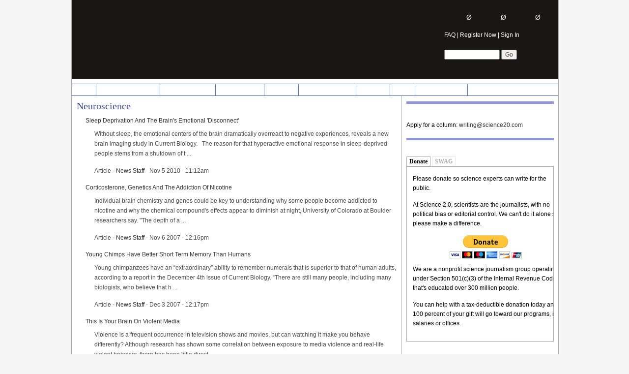

--- FILE ---
content_type: text/html; charset=utf-8
request_url: https://www.science20.com/neuroscience?page=6
body_size: 8979
content:
 <!DOCTYPE html PUBLIC "-//W3C//DTD XHTML+RDFa 1.1//EN" "https://www.w3.org/MarkUp/DTD/xhtml-rdfa-2.dtd">
<html xmlns="https://www.w3.org/1999/xhtml" xml:lang="en" lang="en" dir="ltr" prefix="og: https://ogp.me/ns#">
  <head>
<meta http-equiv="Content-Type" content="text/html; charset=utf-8" />
    <meta name="y_key" content="1ea98b45ef864399" />
    <title>Neuroscience | Science 2.0</title>
    <base href="https://www.science20.com/" />
    <meta http-equiv="Content-Type" content="text/html; charset=utf-8" />
<link rel="shortcut icon" href="/files/sbv2_favicon.ico" type="image/x-icon" />

    <link type="text/css" rel="stylesheet" media="all" href="/files/css/css_a9fd3e87d190215c57b1d6692927579f.css" />
    <script type="text/javascript" src="/files/js/js_be3b73a1eee13c83605c945aadf97269.js"></script>
<script type="text/javascript">
<!--//--><![CDATA[//><!--
jQuery.extend(Drupal.settings, { "basePath": "/", "colorbox": { "transition": "elastic", "speed": 350, "opacity": "0.85", "slideshow": false, "slideshowAuto": false, "slideshowSpeed": 2500, "slideshowStart": "", "slideshowStop": "", "current": "{current} of {total}", "previous": "« Prev", "next": "Next »", "close": "Close", "overlayClose": true, "maxWidth": "100%", "maxHeight": "100%" }, "quicktabs": { "qt_forumswag": { "tabs": [ 0, 0 ] }, "qt_whatshappening": { "tabs": [ 0, 0, 0 ] }, "qt_group": { "tabs": [ 0, 0 ] } } });
//--><!]]>
</script>
<script type="text/javascript">
<!--//--><![CDATA[//><!--
if (Drupal.jsEnabled) { $(document).ready(function() { $('body').addClass('yui-skin-sam'); } ); };
//--><!]]>
</script>
    <!--[if lt IE 7]>
      <link type="text/css" rel="stylesheet" media="all" href="/sites/all/themes/sbv2/fix-ie.css" />      
    <![endif]-->
<!-- Start of StatCounter Code -->
<script type="text/javascript">
sc_project=2137425; 
sc_invisible=1; 
sc_partition=19; 
sc_security="78b6c8d2"; 
sc_remove_link=1; 
</script>
 <script type="text/javascript" src="https://www.statcounter.com/counter/counter.js"></script>
<!-- End of StatCounter Code -->
<!-- Place this tag in your head or just before your close body tag -->
<script type="text/javascript">

  var _gaq = _gaq || [];
  _gaq.push(['_setAccount', 'UA-34927599-1']);
  _gaq.push(['_trackPageview']);

  (function() {
    var ga = document.createElement('script'); ga.type = 'text/javascript'; ga.async = true;
    ga.src = ('https:' == document.location.protocol ? 'https://ssl' : 'https://www') + '.google-analytics.com/ga.js';
    var s = document.getElementsByTagName('script')[0]; s.parentNode.insertBefore(ga, s);
  })();

</script>

<script async src="https://pagead2.googlesyndication.com/pagead/js/adsbygoogle.js?client=ca-pub-6970870301883802"
     crossorigin="anonymous"></script>

  </head>
  
    <body><noscript><div class="statcounter"><img class="statcounter" src="https://c20.statcounter.com/2137425/0/78b6c8d2/1/" alt="web stats" /></div></noscript>
  <div id="w_mask"></div>
  <div id="page-wrapper">
  <div id="main-wrapper">
  <div id="header" class="main-header">
     <div id="media">
        <div id="logo" onclick="javascript:window.location.href='/';" ></div>
        <div id="ad-728" class="ad">  <div id="sb-block-block-32" class="sb-r-block">
        <div class="block-content"><script type="text/javascript"><!--
	e9 = new Object();
    e9.size = "728x90";
//--></script>
<script type="text/javascript" src="//tags.expo9.exponential.com/tags/ScientificBlogging/ROS/tags.js"></script>

</div>
</div>
</div>
     </div>
     <div id="header-tools" class="block">
                <div id="comment-counter">
           <div id="divTrackerBox"></div>
           <div id="tracker" class="tracker-disabled popup_tracker" title="Sign in and track comments on your writing...">
	   			   <div id="tracker_own"><a href="#" title="Sign in and see the total comments on articles you have written...">&Oslash;</a></div>
	   			   <div id="tracker_others"><a href="#" title="Sign in and see the follow-up comments to your comments posted...">&Oslash;</a></div>
	   			   <div id="tracker_friends"><a href="#" title="Sign in and see comments by people on your friends list...">&Oslash;</a></div>
           </div>
        </div>
        <a href="/faq">FAQ</a> | <a href="/user/register">Register Now</a> |  <a href="/user" class="popup_signin">Sign In</a>
        <div style="float:left;clear:left;width:100%;margin:0px;"><form action="/search/site"  accept-charset="UTF-8" method="post" id="search-theme-form">
<div><div id="search" class="container-inline">
  <div class="form-item" id="edit-search-theme-form-1-wrapper">
 <label for="edit-search-theme-form-1"> </label>
 <input type="text" maxlength="128" name="search_theme_form" id="edit-search-theme-form-1" size="15" value="" title="Enter the terms you wish to search for." class="form-text" />
</div>
<input type="submit" name="op" id="edit-submit" value="Go"  class="form-submit" />
<input type="hidden" name="form_build_id" id="form-EOTjtEp5DxlBuEaI_vfk0npnYFjt-MydoDXTEwSQfvc" value="form-EOTjtEp5DxlBuEaI_vfk0npnYFjt-MydoDXTEwSQfvc"  />
<input type="hidden" name="form_id" id="edit-search-theme-form" value="search_theme_form"  />
</div>

</div></form>
</div>       
        <div id="rss-e" class="" onmouseover="javascript:__show('rss-expand', this);" onmouseout="javascript:__hide('rss-expand');">
        <div id="rss-expand" >
           <div id="rss-wrapper" >
              <div class="rss-item rss-item-top"><a href="https://www.science20.com/rss.xml">Full Site</a></div>
              <div class="rss-item rss-item-top"><a href="https://www.science20.com/physical_sciences/feed">Physical Sciences</a></div>
              <div class="rss-item"><a href="https://www.science20.com/earth_sciences/feed">Earth Sciences</a></div>
              <div class="rss-item"><a href="https://www.science20.com/life_sciences/feed">Life Sciences</a></div>
              <div class="rss-item"><a href="https://www.science20.com/medicine/feed">Medicine</a></div>
              <div class="rss-item"><a href="https://www.science20.com/social_sciences/feed">Social Sciences</a></div>
              <div class="rss-item"><a href="https://www.science20.com/culture/feed">Culture</a></div>
              <div class="rss-item rss-item-bot rss-nwl"><img src="https://www.science20.com/sites/all/themes/sbv2/images/newl-sm.png" alt="" width="16" height="16" align="top" />&nbsp;<a href="https://visitor.r20.constantcontact.com/d.jsp?llr=ei7xirnab&p=oi&m=1114049868036">Newsletter</a></div>
           </div>
        </div>
        </div>
     </div>
  </div>
  <div id="nav">
     <div id="nav-elements-main">
                <ul id="nav-main" class="nav-menu">
<li><a href="/">HOME</a></li>
<li><a href="/physical_sciences">PHYSICAL SCIENCES</a><ul><li><a href="/physics">PHYSICS</a></li><li><a href="/space">SPACE</a></li><li><a href="/chemistry">CHEMISTRY</a></li><li><a href="/applied_physics">APPLIED PHYSICS</a></li><li><a href="/aerospace">AEROSPACE</a></li><li><a href="/optics">OPTICS</a></li></ul></li><li><a href="/earth_sciences">EARTH SCIENCES</a><ul><li><a href="/environment">ENVIRONMENT</a></li><li><a href="/energy">ENERGY</a></li><li><a href="/atmospheric">ATMOSPHERIC</a></li><li><a href="/paleontology">PALEONTOLOGY</a></li><li><a href="/geology">GEOLOGY</a></li><li><a href="/oceanography">OCEANOGRAPHY</a></li></ul></li><li><a href="/life_sciences">LIFE SCIENCES</a><ul><li><a href="/genetics_molecular_biology">GENETICS &amp; MOLECULAR BIOLOGY</a></li><li><a href="/evolution">EVOLUTION</a></li><li><a href="/microbiology">MICROBIOLOGY</a></li><li><a href="/ecology_zoology">ECOLOGY &amp; ZOOLOGY</a></li><li><a href="/immunology">IMMUNOLOGY</a></li><li><a href="/neuroscience">NEUROSCIENCE</a></li></ul></li><li><a href="/medicine">MEDICINE</a><ul><li><a href="/cancer_research">CANCER RESEARCH</a></li><li><a href="/public_health">PUBLIC HEALTH</a></li><li><a href="/pharmacology">PHARMACOLOGY</a></li><li><a href="/clinical_research">CLINICAL RESEARCH</a></li><li><a href="/aging">AGING</a></li><li><a href="/vision">VISION</a></li></ul></li><li><a href="/social_sciences">SOCIAL SCIENCES</a><ul><li><a href="/anthropology">ANTHROPOLOGY</a></li><li><a href="/archaeology">ARCHAEOLOGY</a></li><li><a href="/psychology">PSYCHOLOGY</a></li><li><a href="/science_education_policy">SCIENCE EDUCATION &amp; POLICY</a></li><li><a href="/science_history">SCIENCE HISTORY</a></li><li><a href="/philosophy_ethics">PHILOSOPHY &amp; ETHICS</a></li></ul></li><li><a href="/culture">CULTURE</a><ul><li><a href="/technology">TECHNOLOGY</a></li><li><a href="/mathematics">MATHEMATICS</a></li><li><a href="/science_society">SCIENCE &amp; SOCIETY</a></li><li><a href="/conservation">SPORTS SCIENCE</a></li><li><a href="/future_thought">RANDOM THOUGHTS</a></li><li><a href="/humor">HUMOR</a></li></ul></li><li><a href="https://video.scientificblogging.com">VIDEO</a></li>
<li><a href="/contributors">CONTRIBUTORS</a></li>
                </ul>
                
                <!-- old-style newsletter signup. here until a colorbox version is made. -->
                <div class="pop" id="pop-nwl">
                   <div class="pop-tl"></div>
                   <div class="pop-top">
                     <div class="pop-title" onmouseover="javascript:wndDrg.wndDrgInit(this);" >Subscribe to the newsletter</div>
                      <div class="pop-close" onclick="javascript:_closePop(this);">[x]</div>
                   </div>
                   <div class="pop-tr"></div>
                   <div class="pop-cen"><form action="/neuroscience?page=6"  accept-charset="UTF-8" method="post" id="new-newsletter-data" style="">
<div><div class="form-item" id="new-newsletter-email-wrapper">
 <input type="text" maxlength="128" name="email" id="new-newsletter-email" size="60" value="" autocomplete="off" class="form-text" />
</div>
<input type="submit" name="op" id="blank" value="Add Me!"  class="form-submit" />
<input type="hidden" name="form_build_id" id="form-ppIpOo7FEjCv6r803bDkg65Gqwj24SZ1xUhbuwHs2xM" value="form-ppIpOo7FEjCv6r803bDkg65Gqwj24SZ1xUhbuwHs2xM"  />
<input type="hidden" name="form_id" id="edit-sbv2-newsletter-add" value="sbv2_newsletter_add"  />

</div></form>
</div>
                   <div class="pop-bl"></div>
                   <div class="pop-bot">&nbsp;Stay in touch with the scientific world!</div>
                   <div class="pop-br"></div>
                </div>
     </div>
  </div>
  <div id="content-wrapper-bg">
            <div id = "content-page">
              <h1 style="margin-bottom: 10px" class="title">Neuroscience</h1>
            <dl class="search-results apachesolr_search-results">
  <dt class="title">
  <a href="https://www.science20.com/news_articles/sleep_deprivation_and_brains_emotional_disconnect">Sleep Deprivation And The Brain&#039;s Emotional &#039;Disconnect&#039;</a>
</dt>
<dd>
      <p class="search-snippet">Without sleep, the emotional centers of the brain dramatically overreact to negative experiences, reveals a new brain imaging study in Current Biology.   The reason for that hyperactive emotional response in sleep-deprived people stems from a shutdown of t ...</p>
      <p class="search-info">Article - <a href="https://www.science20.com/profile/news_staff" title="View user profile.">News Staff</a> - Nov 5 2010 - 11:12am</p>
  </dd>
<dt class="title">
  <a href="https://www.science20.com/news_account/corticosterone_genetics_and_the_addiction_of_nicotine">Corticosterone, Genetics And The Addiction Of Nicotine</a>
</dt>
<dd>
      <p class="search-snippet">Individual brain chemistry and genes could be key to understanding why some people become addicted to nicotine and why the chemical compound&#039;s effects appear to diminish at night, University of Colorado at Boulder researchers say. &quot;The depth of a ...</p>
      <p class="search-info">Article - <a href="https://www.science20.com/profile/news_staff" title="View user profile.">News Staff</a> - Nov 6 2007 - 12:16pm</p>
  </dd>
<dt class="title">
  <a href="https://www.science20.com/news_releases/young_chimps_have_better_short_term_memory_than_humans">Young Chimps Have Better Short Term Memory Than Humans</a>
</dt>
<dd>
      <p class="search-snippet">Young chimpanzees have an “extraordinary” ability to remember numerals that is superior to that of human adults, according to a report in the December 4th issue of Current Biology. “There are still many people, including many biologists, who believe that h ...</p>
      <p class="search-info">Article - <a href="https://www.science20.com/profile/news_staff" title="View user profile.">News Staff</a> - Dec 3 2007 - 12:17pm</p>
  </dd>
<dt class="title">
  <a href="https://www.science20.com/news_releases/this_is_your_brain_on_violent_media">This Is Your Brain On Violent Media</a>
</dt>
<dd>
      <p class="search-snippet">Violence is a frequent occurrence in television shows and movies, but can watching it make you behave differently? Although research has shown some correlation between exposure to media violence and real-life violent behavior, there has been little direct  ...</p>
      <p class="search-info">Article - <a href="https://www.science20.com/profile/news_staff" title="View user profile.">News Staff</a> - Dec 6 2007 - 1:35pm</p>
  </dd>
<dt class="title">
  <a href="https://www.science20.com/news_releases/a_genetic_foundation_for_recognizing_faces">A Genetic Foundation For Recognizing Faces</a>
</dt>
<dd>
      <p class="search-snippet">A new study of twins indicates that the genetic foundation for the brain’s ability to recognize faces and places is much stronger than for other objects, such as words. The results, which appear in the December 19 issue of the Journal of Neuroscience, are  ...</p>
      <p class="search-info">Article - <a href="https://www.science20.com/profile/news_staff" title="View user profile.">News Staff</a> - Dec 19 2007 - 8:30am</p>
  </dd>
<dt class="title">
  <a href="https://www.science20.com/news_releases/pet_scan_shows_brain_differences_among_young_and_old_when_thirsty">PET Scan Shows Brain Differences Among Young And Old When Thirsty</a>
</dt>
<dd>
      <p class="search-snippet">Twelve healthy subjects in their 60s and 70s showed a different pattern of brain activations during thirst and satiation than did 10 healthy subjects in their 20s who drank the same amounts and underwent imaging with positron-emission tomography (PET). Dys ...</p>
      <p class="search-info">Article - <a href="https://www.science20.com/profile/news_staff" title="View user profile.">News Staff</a> - Dec 19 2007 - 11:41am</p>
  </dd>
<dt class="title">
  <a href="https://www.science20.com/news_releases/researchers_chase_synaptojanins_role_in_neurotransmission">Researchers Chase Synaptojanin&#039;s Role In Neurotransmission</a>
</dt>
<dd>
      <p class="search-snippet">At its core, healthy neurological function hinges on the efficient passage of information between brain cells via the synapse. Figuring out how the synapse traffics this information-- a process called neurotransmission-- is crucial to understanding the fun ...</p>
      <p class="search-info">Article - <a href="https://www.science20.com/profile/news_staff" title="View user profile.">News Staff</a> - Dec 23 2007 - 8:30am</p>
  </dd>
<dt class="title">
  <a href="https://www.science20.com/news_releases/odd_good_news_for_soldiers_some_brain_injuries_reduce_post_traumatic_stress">Odd Good News For Soldiers: Some Brain Injuries Reduce Post Traumatic Stress</a>
</dt>
<dd>
      <p class="search-snippet">A new study of combat-exposed Vietnam War veterans shows that those with injuries to certain parts of the brain were less likely to develop post-traumatic stress disorder (PTSD). The findings, from the National Institutes of Health (NIH) and the National N ...</p>
      <p class="search-info">Article - <a href="https://www.science20.com/profile/news_staff" title="View user profile.">News Staff</a> - Dec 23 2007 - 11:25pm</p>
  </dd>
<dt class="title">
  <a href="https://www.science20.com/news_releases/long_term_study_lasik_works">Long Term Study: Lasik Works</a>
</dt>
<dd>
      <p class="search-snippet">Laser surgery to correct vision problems has been in use since the early 1990s. Photorefractive Keratotomy (PRK) is typically used to correct low to moderate myopia, while laser in-situ keratomileusis (LASIK) is preferred for high myopia corrections. Altho ...</p>
      <p class="search-info">Article - <a href="https://www.science20.com/profile/news_staff" title="View user profile.">News Staff</a> - Dec 28 2007 - 3:47am</p>
  </dd>
<dt class="title">
  <a href="https://www.science20.com/news_releases/false_tinnitus_silence_may_lead_to_phantom_noises">False Tinnitus: Silence May Lead To Phantom Noises</a>
</dt>
<dd>
      <p class="search-snippet">Phantom noises, that mimic ringing in the ears associated with tinnitus, can be experienced by people with normal hearing in quiet situations, according to new research published in the January 2008 edition of Otolaryngology – Head and Neck Surgery. The Br ...</p>
      <p class="search-info">Article - <a href="https://www.science20.com/profile/news_staff" title="View user profile.">News Staff</a> - Jan 1 2008 - 3:37am</p>
  </dd>
</dl>
<div class="item-list"><ul class="pager"><li class="pager-first first"><a href="/neuroscience" title="Go to first page" class="active">« first</a></li>
<li class="pager-previous"><a href="/neuroscience?page=5" title="Go to previous page" class="active">‹ previous</a></li>
<li class="pager-ellipsis">…</li>
<li class="pager-item"><a href="/neuroscience?page=2" title="Go to page 3" class="active">3</a></li>
<li class="pager-item"><a href="/neuroscience?page=3" title="Go to page 4" class="active">4</a></li>
<li class="pager-item"><a href="/neuroscience?page=4" title="Go to page 5" class="active">5</a></li>
<li class="pager-item"><a href="/neuroscience?page=5" title="Go to page 6" class="active">6</a></li>
<li class="pager-current">7</li>
<li class="pager-item"><a href="/neuroscience?page=7" title="Go to page 8" class="active">8</a></li>
<li class="pager-item"><a href="/neuroscience?page=8" title="Go to page 9" class="active">9</a></li>
<li class="pager-item"><a href="/neuroscience?page=9" title="Go to page 10" class="active">10</a></li>
<li class="pager-item"><a href="/neuroscience?page=10" title="Go to page 11" class="active">11</a></li>
<li class="pager-ellipsis">…</li>
<li class="pager-next"><a href="/neuroscience?page=7" title="Go to next page" class="active">next ›</a></li>
<li class="pager-last last"><a href="/neuroscience?page=132" title="Go to last page" class="active">last »</a></li>
</ul></div>          </div>
   
<div id="sidebar-right">
       <div id="sb-block-block-25" class="sb-r-block">
    <h3>Know Science And Want To Write?</h3>    <div class="block-content">Apply for a column: <a href="mailto:writing@science20.com">writing@science20.com</a></div>
</div>
  <div id="sb-block-quicktabs-forumswag" class="sb-r-block">
    <h3>Donate or Buy SWAG</h3>    <div class="block-content"><div id="quicktabs-forumswag" class="quicktabs_wrapper quicktabs-style-basic"><ul class="quicktabs_tabs quicktabs-style-basic"><li class="qtab-0 active first"><a href="/neuroscience#quicktabs-forumswag" id="quicktabs-tab-forumswag-0" class="qt_tab active">Donate</a></li><li class="qtab-1 last"><a href="/neuroscience#quicktabs-forumswag" id="quicktabs-tab-forumswag-1" class="qt_tab active">SWAG</a></li></ul><div id="quicktabs_container_forumswag" class="quicktabs_main quicktabs-style-basic"><div id="quicktabs_tabpage_forumswag_0" class="quicktabs_tabpage">  <div id="sb-block-block-31" class="sb-r-block">
        <div class="block-content"><p>Please donate so science experts can write<br>
for the public.
<p>At Science 2.0, scientists are the journalists,<br>
with no political bias or editorial control. We<br>
can't do it alone so please make a difference.<br>
<center>
<form action="https://www.paypal.com/cgi-bin/webscr" method="post" target="_top">
<input type="hidden" name="cmd" value="_s-xclick" />
<input type="hidden" name="hosted_button_id" value="ED3E63TVDW4DG" />
<input type="image" src="https://www.paypalobjects.com/en_US/i/btn/btn_donateCC_LG.gif" border="0" name="submit" title="PayPal - The safer, easier way to pay online!" alt="Donate with PayPal button" />
<img alt="" border="0" src="https://www.paypal.com/en_US/i/scr/pixel.gif" width="1" height="1" />
</form>
</center>
<p>We are a nonprofit science journalism<br>
group operating under Section 501(c)(3)<br>
of the Internal Revenue Code that's<br>
educated over 300 million people.<br>
<p>
<p>You can help with a tax-deductible<br>
donation today and 100 percent of your<br>
gift will go toward our programs,<br>
no salaries or offices.<br></div>
</div>
</div><div id="quicktabs_tabpage_forumswag_1" class="quicktabs_tabpage quicktabs-hide">  <div id="sb-block-block-33" class="sb-r-block">
        <div class="block-content"><a href="https://www.cafepress.com/science20.478275130" target="_blank"><img src="https://www.science20.com/files/images/science_corporate_conspiracy_300.jpg"></a></div>
</div>
</div></div></div></div>
</div>
  <div id="sb-block-block-43" class="sb-r-block">
        <div class="block-content"><script type="text/javascript"><!--
	e9 = new Object();
    e9.size = "300x250";
//--></script>
<script type="text/javascript" src="https://tags.expo9.exponential.com/tags/ScientificBlogging/ROS/tags.js"></script>

</div>
</div>
  <div id="sb-block-quicktabs-whatshappening" class="sb-r-block">
        <div class="block-content"><div id="quicktabs-whatshappening" class="quicktabs_wrapper quicktabs-style-basic"><ul class="quicktabs_tabs quicktabs-style-basic"><li class="qtab-0 active first"><a href="/neuroscience#quicktabs-whatshappening" id="quicktabs-tab-whatshappening-0" class="qt_tab active">Popular Now</a></li><li class="qtab-1"><a href="/neuroscience#quicktabs-whatshappening" id="quicktabs-tab-whatshappening-1" class="qt_tab active">New Comments</a></li><li class="qtab-2 last"><a href="/neuroscience#quicktabs-whatshappening" id="quicktabs-tab-whatshappening-2" class="qt_tab active">Events</a></li></ul><div id="quicktabs_container_whatshappening" class="quicktabs_main quicktabs-style-basic"><div id="quicktabs_tabpage_whatshappening_0" class="quicktabs_tabpage"><div class="view view-popular view-id-popular view-display-id-block_1 view-dom-id-1">
    
  
  
      <div class="view-content">
      <div class="item-list">
    <ol>
          <li class="views-row views-row-1 views-row-odd views-row-first">  
  <span class="views-field-title">
                <span class="field-content"><a href="/tommaso_dorigo/2026_plans-257684">2026 Plans</a></span>
  </span>
</li>
          <li class="views-row views-row-2 views-row-even">  
  <span class="views-field-title">
                <span class="field-content"><a href="/news_staff/prehistoric_peter_pan_syndrome-257682">Prehistoric Peter Pan Syndrome</a></span>
  </span>
</li>
          <li class="views-row views-row-3 views-row-odd views-row-last">  
  <span class="views-field-title">
                <span class="field-content"><a href="/news_staff/environmental_activists_hate_crispr_and_theyre_dooming_people_with_hiv-257683">Environmental Activists Hate CRISPR - And They&#039;re Dooming People With HIV</a></span>
  </span>
</li>
      </ol>
</div>    </div>
  
  
  
  
  
  
</div> </div><div id="quicktabs_tabpage_whatshappening_1" class="quicktabs_tabpage quicktabs-hide">  <div id="sb-block-disqus-disqus_recent_comments" class="sb-r-block">
        <div class="block-content"><div id="dsq-recentcomments" class="dsq-widget"><script type="text/javascript" src="https://disqus.com/forums/science20/recent_comments_widget.js?num_items=5&amp;avatar_size=32"></script></div></div>
</div>
</div><div id="quicktabs_tabpage_whatshappening_2" class="quicktabs_tabpage quicktabs-hide"><div class="view view-recent-events view-id-recent_events view-display-id-block_1 view-dom-id-2">
    
  
  
      <div class="view-content">
      <div class="item-list">
    <ol>
          <li class="views-row views-row-1 views-row-odd views-row-first">  
  <div class="views-field-title">
                <span class="field-content"><a href="/content/beckman_scholars_program_awardees_announced">Beckman Scholars Program Awardees Announced</a></span>
  </div>
</li>
          <li class="views-row views-row-2 views-row-even">  
  <div class="views-field-title">
                <span class="field-content"><a href="/content/the_global_space_awards_december_5_2025">The Global Space Awards - December 5, 2025</a></span>
  </div>
</li>
          <li class="views-row views-row-3 views-row-odd">  
  <div class="views-field-title">
                <span class="field-content"><a href="/content/nsf_gives_5_teams_32_million_for_protein_design_initiative">NSF Gives 5 Teams $32 Million For Protein Design Initiative</a></span>
  </div>
</li>
          <li class="views-row views-row-4 views-row-even">  
  <div class="views-field-title">
                <span class="field-content"><a href="/content/national_medal_of_science_nominations_now_open">National Medal of Science Nominations Now Open</a></span>
  </div>
</li>
          <li class="views-row views-row-5 views-row-odd views-row-last">  
  <div class="views-field-title">
                <span class="field-content"><a href="/content/north_america_is_about_to_get_its_longest_partial_eclipse_in_the_last_580_years">North America Is About To Get Its Longest Partial Eclipse In The Last 580 years</a></span>
  </div>
</li>
      </ol>
</div>    </div>
  
  
  
  
  
  
</div> </div></div></div></div>
</div>
  <div id="sb-block-quicktabs-group" class="sb-r-block">
        <div class="block-content"><div id="quicktabs-group" class="quicktabs_wrapper quicktabs-style-basic"><ul class="quicktabs_tabs quicktabs-style-basic"><li class="qtab-0 active first"><a href="/neuroscience#quicktabs-group" id="quicktabs-tab-group-0" class="qt_tab active">Links</a></li><li class="qtab-1 last"><a href="/neuroscience#quicktabs-group" id="quicktabs-tab-group-1" class="qt_tab active">Hot Topics</a></li></ul><div id="quicktabs_container_group" class="quicktabs_main quicktabs-style-basic"><div id="quicktabs_tabpage_group_0" class="quicktabs_tabpage">  <div id="sb-block-block-38" class="sb-r-block">
        <div class="block-content"><div class="hot-topics-block-container">
<div class="hot-topics-block-headline">
<a href="/science-20-links">Science 2.0 Links</a>
</div>
<div class="hot-topics-block-subtitle">
Interesting insights from outside Science 2.0
</div>
</div></div>
</div>
</div><div id="quicktabs_tabpage_group_1" class="quicktabs_tabpage quicktabs-hide">  <div id="sb-block-hottopics-0" class="sb-r-block">
        <div class="block-content"><div class="hot-topics-block-container"><div class="hot-topics-block-title">Current Topic:</div><div class="hot-topics-block-headline"><a href="/topic/bpa_safe_or_not">Is BPA Safe Or Not?</a></div><div class="hot-topics-block-subtitle">The best writers in science tackle science's hottest topics.</div></div></div>
</div>
</div></div></div></div>
</div>
  <div id="sb-block-block-37" class="sb-r-block">
        <div class="block-content"><iframe src="https://www.facebook.com/plugins/likebox.php?href=https://www.facebook.com/Science-20-134838041584/"&amp;width=300&amp;connections=5&amp;stream=false&amp;header=false&amp;width=300&amp;height=200&amp;border=false" scrolling="no" frameborder="0" style="border:none; overflow:hidden; width:300px; height:200px;" allowTransparency="true"></iframe></div>
</div>
  <div id="sb-block-aggregator-feed-34" class="sb-r-block">
    <div class="sb-r-banner"><a href="https://www.sciencecodex.com" target="_new"><img src="/graphics/sc300.png" alt="" title="" width="300" height="70" /></a></div>    <div class="block-content"><div class="item-list"><ul><li class="first"><a href="https://www.sciencecodex.com/who-controls-chicken-controls-world-678329">Who Controls The Chicken Controls The World</a>
</li>
<li class="last"><a href="https://www.sciencecodex.com/who-contols-chicken-controls-world">Who Contols The Chicken Controls The World</a>
</li>
</ul></div><div class="more-link"><a href="/aggregator/sources/34" title="View this feed&#039;s recent news.">more</a></div></div>
</div>
  </div>

  <div class="clear"></div>

  <div id="sidebar-left">
     <div id="whosonline">
        <style type="text/css">
            #avatar-prev-arrow, #avatar-next-arrow { width: 27px; height: 25px; text-align: center; padding: 10px; }
            .whosonline_arrow { padding: 0px; }
            .online-user-block { margin-left: 5px; }
            .who-is-online { border: 0px; padding-right: 0px; }
        </style>
	   <div class="who-is-online">Who's<br />Online?</div>
	   <div style="float: left;" id="avatar-prev-arrow"><a style="display: none;" class="whosonline_arrow" href="#" onclick="javascript: _footer_prev_page(); return false;">&lt;</a></div>
            </div>
  </div>
  </div>

  <div class="clear"></div>

  <div id="footer">
     <div id="footer-main">
		<div class="clear"></div>
        <a href="about">About Us</a> | <a href="contact">Contact Us</a> | <a href="rss.xml">RSS</a> | 
        <a href="/terms.html" class="footer-colorbox" title="Our Terms of Use.">Terms</a> | 
        <a href="/privacy.html" class="footer-colorbox" title="Your Rights to Privacy.">Privacy</a> | 
        <a href="/copyright.html" class="footer-colorbox" title="Copyright Terms.">Copyright and Removal</a> | 
        <a href="advertise">Advertise with Us</a>
     </div>
     <div id="footer-right">
        &copy; 2026 Science 2.0&nbsp;&nbsp;&nbsp;&nbsp;
     </div>
  </div>
  </div>
  </div>
      <script type="text/javascript">
  _bizo_data_partner_id = "6958";
</script>
<script type="text/javascript">
(function() {
  var s = document.getElementsByTagName("script")[0];
  var b = document.createElement("script");
  b.type = "text/javascript";
  b.async = true;
  b.src = (window.location.protocol === "https:" ? "https://sjs" : "https://js") + ".bizographics.com/insight.min.js";
  s.parentNode.insertBefore(b, s);
})();
</script>
<noscript>
  <img height="1" width="1" alt="" style="display:none;" src="//www.bizographics.com/collect/?pid=6958&fmt=gif" />
</noscript>
  </body>
</html>


--- FILE ---
content_type: text/html; charset=utf-8
request_url: https://www.google.com/recaptcha/api2/aframe
body_size: 265
content:
<!DOCTYPE HTML><html><head><meta http-equiv="content-type" content="text/html; charset=UTF-8"></head><body><script nonce="MI8G1zsQzwajfe7UAspa_A">/** Anti-fraud and anti-abuse applications only. See google.com/recaptcha */ try{var clients={'sodar':'https://pagead2.googlesyndication.com/pagead/sodar?'};window.addEventListener("message",function(a){try{if(a.source===window.parent){var b=JSON.parse(a.data);var c=clients[b['id']];if(c){var d=document.createElement('img');d.src=c+b['params']+'&rc='+(localStorage.getItem("rc::a")?sessionStorage.getItem("rc::b"):"");window.document.body.appendChild(d);sessionStorage.setItem("rc::e",parseInt(sessionStorage.getItem("rc::e")||0)+1);localStorage.setItem("rc::h",'1769103610091');}}}catch(b){}});window.parent.postMessage("_grecaptcha_ready", "*");}catch(b){}</script></body></html>